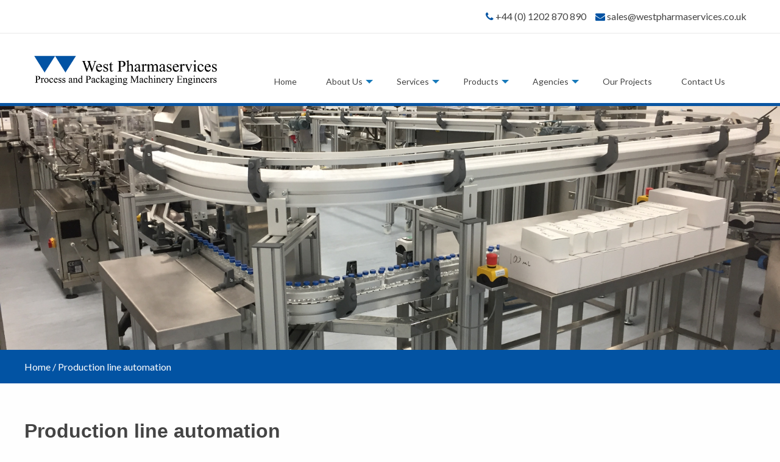

--- FILE ---
content_type: text/html; charset=UTF-8
request_url: https://www.westpharmaservices.co.uk/projects/production-line-automation/
body_size: 15272
content:
<!doctype html><html class="no-js"  lang="en-US"><head><meta charset="utf-8"><meta http-equiv="X-UA-Compatible" content="IE=edge"><meta name="viewport" content="width=device-width, initial-scale=1.0"><meta class="foundation-mq"><link rel="pingback" href="https://www.westpharmaservices.co.uk/xmlrpc.php"> <script defer src="[data-uri]"></script> <script defer type="text/javascript"
		id="Cookiebot"
		src="https://consent.cookiebot.com/uc.js"
		data-implementation="wp"
		data-cbid="4393c182-370f-43a3-94bb-5c3092dedf82"
							data-blockingmode="auto"
	></script> <meta name='robots' content='index, follow, max-image-preview:large, max-snippet:-1, max-video-preview:-1' /><title>Production line automation - West Pharma Services</title><link rel="canonical" href="https://www.westpharmaservices.co.uk/projects/production-line-automation/" /><meta property="og:locale" content="en_US" /><meta property="og:type" content="article" /><meta property="og:title" content="Production line automation - West Pharma Services" /><meta property="og:description" content="Production line automation:  Project Scope: Design new layout of packaging line Manufacture change parts to suit a range of product sizes Manufacture of bespoke feeding systems to control flow of products on line Manufacture rotary tables with feeding systems to allow for continuous flow of production Install new conveyors with new control systems Install central... Read more &raquo;" /><meta property="og:url" content="https://www.westpharmaservices.co.uk/projects/production-line-automation/" /><meta property="og:site_name" content="West Pharma Services" /><meta property="og:image" content="https://www.westpharmaservices.co.uk/wp-content/uploads/2019/05/IMG_8669-Copy.jpg" /><meta property="og:image:width" content="3264" /><meta property="og:image:height" content="2448" /><meta property="og:image:type" content="image/jpeg" /><meta name="twitter:card" content="summary_large_image" /><meta name="twitter:label1" content="Est. reading time" /><meta name="twitter:data1" content="1 minute" /> <script type="application/ld+json" class="yoast-schema-graph">{"@context":"https://schema.org","@graph":[{"@type":"WebPage","@id":"https://www.westpharmaservices.co.uk/projects/production-line-automation/","url":"https://www.westpharmaservices.co.uk/projects/production-line-automation/","name":"Production line automation - West Pharma Services","isPartOf":{"@id":"https://www.westpharmaservices.co.uk/#website"},"primaryImageOfPage":{"@id":"https://www.westpharmaservices.co.uk/projects/production-line-automation/#primaryimage"},"image":{"@id":"https://www.westpharmaservices.co.uk/projects/production-line-automation/#primaryimage"},"thumbnailUrl":"https://www.westpharmaservices.co.uk/wp-content/uploads/2019/05/IMG_8669-Copy.jpg","datePublished":"2019-05-13T14:40:33+00:00","breadcrumb":{"@id":"https://www.westpharmaservices.co.uk/projects/production-line-automation/#breadcrumb"},"inLanguage":"en-US","potentialAction":[{"@type":"ReadAction","target":["https://www.westpharmaservices.co.uk/projects/production-line-automation/"]}]},{"@type":"ImageObject","inLanguage":"en-US","@id":"https://www.westpharmaservices.co.uk/projects/production-line-automation/#primaryimage","url":"https://www.westpharmaservices.co.uk/wp-content/uploads/2019/05/IMG_8669-Copy.jpg","contentUrl":"https://www.westpharmaservices.co.uk/wp-content/uploads/2019/05/IMG_8669-Copy.jpg","width":3264,"height":2448},{"@type":"BreadcrumbList","@id":"https://www.westpharmaservices.co.uk/projects/production-line-automation/#breadcrumb","itemListElement":[{"@type":"ListItem","position":1,"name":"Home","item":"https://www.westpharmaservices.co.uk/"},{"@type":"ListItem","position":2,"name":"Production line automation"}]},{"@type":"WebSite","@id":"https://www.westpharmaservices.co.uk/#website","url":"https://www.westpharmaservices.co.uk/","name":"West Pharma Services","description":"","potentialAction":[{"@type":"SearchAction","target":{"@type":"EntryPoint","urlTemplate":"https://www.westpharmaservices.co.uk/?s={search_term_string}"},"query-input":{"@type":"PropertyValueSpecification","valueRequired":true,"valueName":"search_term_string"}}],"inLanguage":"en-US"}]}</script> <link rel="alternate" type="application/rss+xml" title="West Pharma Services &raquo; Feed" href="https://www.westpharmaservices.co.uk/feed/" /><link rel="alternate" type="application/rss+xml" title="West Pharma Services &raquo; Comments Feed" href="https://www.westpharmaservices.co.uk/comments/feed/" /><link rel="alternate" type="application/rss+xml" title="West Pharma Services &raquo; Production line automation Comments Feed" href="https://www.westpharmaservices.co.uk/projects/production-line-automation/feed/" /><link rel="alternate" title="oEmbed (JSON)" type="application/json+oembed" href="https://www.westpharmaservices.co.uk/wp-json/oembed/1.0/embed?url=https%3A%2F%2Fwww.westpharmaservices.co.uk%2Fprojects%2Fproduction-line-automation%2F" /><link rel="alternate" title="oEmbed (XML)" type="text/xml+oembed" href="https://www.westpharmaservices.co.uk/wp-json/oembed/1.0/embed?url=https%3A%2F%2Fwww.westpharmaservices.co.uk%2Fprojects%2Fproduction-line-automation%2F&#038;format=xml" /><style id='wp-img-auto-sizes-contain-inline-css' type='text/css'>img:is([sizes=auto i],[sizes^="auto," i]){contain-intrinsic-size:3000px 1500px}
/*# sourceURL=wp-img-auto-sizes-contain-inline-css */</style><style id='wp-emoji-styles-inline-css' type='text/css'>img.wp-smiley, img.emoji {
		display: inline !important;
		border: none !important;
		box-shadow: none !important;
		height: 1em !important;
		width: 1em !important;
		margin: 0 0.07em !important;
		vertical-align: -0.1em !important;
		background: none !important;
		padding: 0 !important;
	}
/*# sourceURL=wp-emoji-styles-inline-css */</style><style id='wp-block-library-inline-css' type='text/css'>:root{--wp-block-synced-color:#7a00df;--wp-block-synced-color--rgb:122,0,223;--wp-bound-block-color:var(--wp-block-synced-color);--wp-editor-canvas-background:#ddd;--wp-admin-theme-color:#007cba;--wp-admin-theme-color--rgb:0,124,186;--wp-admin-theme-color-darker-10:#006ba1;--wp-admin-theme-color-darker-10--rgb:0,107,160.5;--wp-admin-theme-color-darker-20:#005a87;--wp-admin-theme-color-darker-20--rgb:0,90,135;--wp-admin-border-width-focus:2px}@media (min-resolution:192dpi){:root{--wp-admin-border-width-focus:1.5px}}.wp-element-button{cursor:pointer}:root .has-very-light-gray-background-color{background-color:#eee}:root .has-very-dark-gray-background-color{background-color:#313131}:root .has-very-light-gray-color{color:#eee}:root .has-very-dark-gray-color{color:#313131}:root .has-vivid-green-cyan-to-vivid-cyan-blue-gradient-background{background:linear-gradient(135deg,#00d084,#0693e3)}:root .has-purple-crush-gradient-background{background:linear-gradient(135deg,#34e2e4,#4721fb 50%,#ab1dfe)}:root .has-hazy-dawn-gradient-background{background:linear-gradient(135deg,#faaca8,#dad0ec)}:root .has-subdued-olive-gradient-background{background:linear-gradient(135deg,#fafae1,#67a671)}:root .has-atomic-cream-gradient-background{background:linear-gradient(135deg,#fdd79a,#004a59)}:root .has-nightshade-gradient-background{background:linear-gradient(135deg,#330968,#31cdcf)}:root .has-midnight-gradient-background{background:linear-gradient(135deg,#020381,#2874fc)}:root{--wp--preset--font-size--normal:16px;--wp--preset--font-size--huge:42px}.has-regular-font-size{font-size:1em}.has-larger-font-size{font-size:2.625em}.has-normal-font-size{font-size:var(--wp--preset--font-size--normal)}.has-huge-font-size{font-size:var(--wp--preset--font-size--huge)}.has-text-align-center{text-align:center}.has-text-align-left{text-align:left}.has-text-align-right{text-align:right}.has-fit-text{white-space:nowrap!important}#end-resizable-editor-section{display:none}.aligncenter{clear:both}.items-justified-left{justify-content:flex-start}.items-justified-center{justify-content:center}.items-justified-right{justify-content:flex-end}.items-justified-space-between{justify-content:space-between}.screen-reader-text{border:0;clip-path:inset(50%);height:1px;margin:-1px;overflow:hidden;padding:0;position:absolute;width:1px;word-wrap:normal!important}.screen-reader-text:focus{background-color:#ddd;clip-path:none;color:#444;display:block;font-size:1em;height:auto;left:5px;line-height:normal;padding:15px 23px 14px;text-decoration:none;top:5px;width:auto;z-index:100000}html :where(.has-border-color){border-style:solid}html :where([style*=border-top-color]){border-top-style:solid}html :where([style*=border-right-color]){border-right-style:solid}html :where([style*=border-bottom-color]){border-bottom-style:solid}html :where([style*=border-left-color]){border-left-style:solid}html :where([style*=border-width]){border-style:solid}html :where([style*=border-top-width]){border-top-style:solid}html :where([style*=border-right-width]){border-right-style:solid}html :where([style*=border-bottom-width]){border-bottom-style:solid}html :where([style*=border-left-width]){border-left-style:solid}html :where(img[class*=wp-image-]){height:auto;max-width:100%}:where(figure){margin:0 0 1em}html :where(.is-position-sticky){--wp-admin--admin-bar--position-offset:var(--wp-admin--admin-bar--height,0px)}@media screen and (max-width:600px){html :where(.is-position-sticky){--wp-admin--admin-bar--position-offset:0px}}

/*# sourceURL=wp-block-library-inline-css */</style><link rel='stylesheet' id='wc-blocks-style-css' href='https://www.westpharmaservices.co.uk/wp-content/cache/autoptimize/autoptimize_single_e2d671c403c7e2bd09b3b298c748d0db.php?ver=wc-10.4.3' type='text/css' media='all' /><style id='global-styles-inline-css' type='text/css'>:root{--wp--preset--aspect-ratio--square: 1;--wp--preset--aspect-ratio--4-3: 4/3;--wp--preset--aspect-ratio--3-4: 3/4;--wp--preset--aspect-ratio--3-2: 3/2;--wp--preset--aspect-ratio--2-3: 2/3;--wp--preset--aspect-ratio--16-9: 16/9;--wp--preset--aspect-ratio--9-16: 9/16;--wp--preset--color--black: #000000;--wp--preset--color--cyan-bluish-gray: #abb8c3;--wp--preset--color--white: #ffffff;--wp--preset--color--pale-pink: #f78da7;--wp--preset--color--vivid-red: #cf2e2e;--wp--preset--color--luminous-vivid-orange: #ff6900;--wp--preset--color--luminous-vivid-amber: #fcb900;--wp--preset--color--light-green-cyan: #7bdcb5;--wp--preset--color--vivid-green-cyan: #00d084;--wp--preset--color--pale-cyan-blue: #8ed1fc;--wp--preset--color--vivid-cyan-blue: #0693e3;--wp--preset--color--vivid-purple: #9b51e0;--wp--preset--gradient--vivid-cyan-blue-to-vivid-purple: linear-gradient(135deg,rgb(6,147,227) 0%,rgb(155,81,224) 100%);--wp--preset--gradient--light-green-cyan-to-vivid-green-cyan: linear-gradient(135deg,rgb(122,220,180) 0%,rgb(0,208,130) 100%);--wp--preset--gradient--luminous-vivid-amber-to-luminous-vivid-orange: linear-gradient(135deg,rgb(252,185,0) 0%,rgb(255,105,0) 100%);--wp--preset--gradient--luminous-vivid-orange-to-vivid-red: linear-gradient(135deg,rgb(255,105,0) 0%,rgb(207,46,46) 100%);--wp--preset--gradient--very-light-gray-to-cyan-bluish-gray: linear-gradient(135deg,rgb(238,238,238) 0%,rgb(169,184,195) 100%);--wp--preset--gradient--cool-to-warm-spectrum: linear-gradient(135deg,rgb(74,234,220) 0%,rgb(151,120,209) 20%,rgb(207,42,186) 40%,rgb(238,44,130) 60%,rgb(251,105,98) 80%,rgb(254,248,76) 100%);--wp--preset--gradient--blush-light-purple: linear-gradient(135deg,rgb(255,206,236) 0%,rgb(152,150,240) 100%);--wp--preset--gradient--blush-bordeaux: linear-gradient(135deg,rgb(254,205,165) 0%,rgb(254,45,45) 50%,rgb(107,0,62) 100%);--wp--preset--gradient--luminous-dusk: linear-gradient(135deg,rgb(255,203,112) 0%,rgb(199,81,192) 50%,rgb(65,88,208) 100%);--wp--preset--gradient--pale-ocean: linear-gradient(135deg,rgb(255,245,203) 0%,rgb(182,227,212) 50%,rgb(51,167,181) 100%);--wp--preset--gradient--electric-grass: linear-gradient(135deg,rgb(202,248,128) 0%,rgb(113,206,126) 100%);--wp--preset--gradient--midnight: linear-gradient(135deg,rgb(2,3,129) 0%,rgb(40,116,252) 100%);--wp--preset--font-size--small: 13px;--wp--preset--font-size--medium: 20px;--wp--preset--font-size--large: 36px;--wp--preset--font-size--x-large: 42px;--wp--preset--spacing--20: 0.44rem;--wp--preset--spacing--30: 0.67rem;--wp--preset--spacing--40: 1rem;--wp--preset--spacing--50: 1.5rem;--wp--preset--spacing--60: 2.25rem;--wp--preset--spacing--70: 3.38rem;--wp--preset--spacing--80: 5.06rem;--wp--preset--shadow--natural: 6px 6px 9px rgba(0, 0, 0, 0.2);--wp--preset--shadow--deep: 12px 12px 50px rgba(0, 0, 0, 0.4);--wp--preset--shadow--sharp: 6px 6px 0px rgba(0, 0, 0, 0.2);--wp--preset--shadow--outlined: 6px 6px 0px -3px rgb(255, 255, 255), 6px 6px rgb(0, 0, 0);--wp--preset--shadow--crisp: 6px 6px 0px rgb(0, 0, 0);}:where(.is-layout-flex){gap: 0.5em;}:where(.is-layout-grid){gap: 0.5em;}body .is-layout-flex{display: flex;}.is-layout-flex{flex-wrap: wrap;align-items: center;}.is-layout-flex > :is(*, div){margin: 0;}body .is-layout-grid{display: grid;}.is-layout-grid > :is(*, div){margin: 0;}:where(.wp-block-columns.is-layout-flex){gap: 2em;}:where(.wp-block-columns.is-layout-grid){gap: 2em;}:where(.wp-block-post-template.is-layout-flex){gap: 1.25em;}:where(.wp-block-post-template.is-layout-grid){gap: 1.25em;}.has-black-color{color: var(--wp--preset--color--black) !important;}.has-cyan-bluish-gray-color{color: var(--wp--preset--color--cyan-bluish-gray) !important;}.has-white-color{color: var(--wp--preset--color--white) !important;}.has-pale-pink-color{color: var(--wp--preset--color--pale-pink) !important;}.has-vivid-red-color{color: var(--wp--preset--color--vivid-red) !important;}.has-luminous-vivid-orange-color{color: var(--wp--preset--color--luminous-vivid-orange) !important;}.has-luminous-vivid-amber-color{color: var(--wp--preset--color--luminous-vivid-amber) !important;}.has-light-green-cyan-color{color: var(--wp--preset--color--light-green-cyan) !important;}.has-vivid-green-cyan-color{color: var(--wp--preset--color--vivid-green-cyan) !important;}.has-pale-cyan-blue-color{color: var(--wp--preset--color--pale-cyan-blue) !important;}.has-vivid-cyan-blue-color{color: var(--wp--preset--color--vivid-cyan-blue) !important;}.has-vivid-purple-color{color: var(--wp--preset--color--vivid-purple) !important;}.has-black-background-color{background-color: var(--wp--preset--color--black) !important;}.has-cyan-bluish-gray-background-color{background-color: var(--wp--preset--color--cyan-bluish-gray) !important;}.has-white-background-color{background-color: var(--wp--preset--color--white) !important;}.has-pale-pink-background-color{background-color: var(--wp--preset--color--pale-pink) !important;}.has-vivid-red-background-color{background-color: var(--wp--preset--color--vivid-red) !important;}.has-luminous-vivid-orange-background-color{background-color: var(--wp--preset--color--luminous-vivid-orange) !important;}.has-luminous-vivid-amber-background-color{background-color: var(--wp--preset--color--luminous-vivid-amber) !important;}.has-light-green-cyan-background-color{background-color: var(--wp--preset--color--light-green-cyan) !important;}.has-vivid-green-cyan-background-color{background-color: var(--wp--preset--color--vivid-green-cyan) !important;}.has-pale-cyan-blue-background-color{background-color: var(--wp--preset--color--pale-cyan-blue) !important;}.has-vivid-cyan-blue-background-color{background-color: var(--wp--preset--color--vivid-cyan-blue) !important;}.has-vivid-purple-background-color{background-color: var(--wp--preset--color--vivid-purple) !important;}.has-black-border-color{border-color: var(--wp--preset--color--black) !important;}.has-cyan-bluish-gray-border-color{border-color: var(--wp--preset--color--cyan-bluish-gray) !important;}.has-white-border-color{border-color: var(--wp--preset--color--white) !important;}.has-pale-pink-border-color{border-color: var(--wp--preset--color--pale-pink) !important;}.has-vivid-red-border-color{border-color: var(--wp--preset--color--vivid-red) !important;}.has-luminous-vivid-orange-border-color{border-color: var(--wp--preset--color--luminous-vivid-orange) !important;}.has-luminous-vivid-amber-border-color{border-color: var(--wp--preset--color--luminous-vivid-amber) !important;}.has-light-green-cyan-border-color{border-color: var(--wp--preset--color--light-green-cyan) !important;}.has-vivid-green-cyan-border-color{border-color: var(--wp--preset--color--vivid-green-cyan) !important;}.has-pale-cyan-blue-border-color{border-color: var(--wp--preset--color--pale-cyan-blue) !important;}.has-vivid-cyan-blue-border-color{border-color: var(--wp--preset--color--vivid-cyan-blue) !important;}.has-vivid-purple-border-color{border-color: var(--wp--preset--color--vivid-purple) !important;}.has-vivid-cyan-blue-to-vivid-purple-gradient-background{background: var(--wp--preset--gradient--vivid-cyan-blue-to-vivid-purple) !important;}.has-light-green-cyan-to-vivid-green-cyan-gradient-background{background: var(--wp--preset--gradient--light-green-cyan-to-vivid-green-cyan) !important;}.has-luminous-vivid-amber-to-luminous-vivid-orange-gradient-background{background: var(--wp--preset--gradient--luminous-vivid-amber-to-luminous-vivid-orange) !important;}.has-luminous-vivid-orange-to-vivid-red-gradient-background{background: var(--wp--preset--gradient--luminous-vivid-orange-to-vivid-red) !important;}.has-very-light-gray-to-cyan-bluish-gray-gradient-background{background: var(--wp--preset--gradient--very-light-gray-to-cyan-bluish-gray) !important;}.has-cool-to-warm-spectrum-gradient-background{background: var(--wp--preset--gradient--cool-to-warm-spectrum) !important;}.has-blush-light-purple-gradient-background{background: var(--wp--preset--gradient--blush-light-purple) !important;}.has-blush-bordeaux-gradient-background{background: var(--wp--preset--gradient--blush-bordeaux) !important;}.has-luminous-dusk-gradient-background{background: var(--wp--preset--gradient--luminous-dusk) !important;}.has-pale-ocean-gradient-background{background: var(--wp--preset--gradient--pale-ocean) !important;}.has-electric-grass-gradient-background{background: var(--wp--preset--gradient--electric-grass) !important;}.has-midnight-gradient-background{background: var(--wp--preset--gradient--midnight) !important;}.has-small-font-size{font-size: var(--wp--preset--font-size--small) !important;}.has-medium-font-size{font-size: var(--wp--preset--font-size--medium) !important;}.has-large-font-size{font-size: var(--wp--preset--font-size--large) !important;}.has-x-large-font-size{font-size: var(--wp--preset--font-size--x-large) !important;}
/*# sourceURL=global-styles-inline-css */</style><style id='classic-theme-styles-inline-css' type='text/css'>/*! This file is auto-generated */
.wp-block-button__link{color:#fff;background-color:#32373c;border-radius:9999px;box-shadow:none;text-decoration:none;padding:calc(.667em + 2px) calc(1.333em + 2px);font-size:1.125em}.wp-block-file__button{background:#32373c;color:#fff;text-decoration:none}
/*# sourceURL=/wp-includes/css/classic-themes.min.css */</style><link rel='stylesheet' id='contact-form-7-css' href='https://www.westpharmaservices.co.uk/wp-content/cache/autoptimize/autoptimize_single_64ac31699f5326cb3c76122498b76f66.php?ver=6.1.4' type='text/css' media='all' /><link rel='stylesheet' id='woocommerce-layout-css' href='https://www.westpharmaservices.co.uk/wp-content/cache/autoptimize/autoptimize_single_e98f5279cacaef826050eb2595082e77.php?ver=10.4.3' type='text/css' media='all' /><link rel='stylesheet' id='woocommerce-smallscreen-css' href='https://www.westpharmaservices.co.uk/wp-content/cache/autoptimize/autoptimize_single_59d266c0ea580aae1113acb3761f7ad5.php?ver=10.4.3' type='text/css' media='only screen and (max-width: 768px)' /><link rel='stylesheet' id='woocommerce-general-css' href='https://www.westpharmaservices.co.uk/wp-content/cache/autoptimize/autoptimize_single_0a5cfa15a1c3bce6319a071a84e71e83.php?ver=10.4.3' type='text/css' media='all' /><style id='woocommerce-inline-inline-css' type='text/css'>.woocommerce form .form-row .required { visibility: visible; }
/*# sourceURL=woocommerce-inline-inline-css */</style><link rel='stylesheet' id='wc-gateway-ppec-frontend-css' href='https://www.westpharmaservices.co.uk/wp-content/cache/autoptimize/autoptimize_single_8e2f6ed38d662dc1a91f4277877ae39c.php?ver=2.1.3' type='text/css' media='all' /><link rel='stylesheet' id='bsf-Defaults-css' href='https://www.westpharmaservices.co.uk/wp-content/cache/autoptimize/autoptimize_single_36ea4805809e6b690c2f5126a0808297.php?ver=6.9' type='text/css' media='all' /><link rel='stylesheet' id='__EPYT__style-css' href='https://www.westpharmaservices.co.uk/wp-content/plugins/youtube-embed-plus/styles/ytprefs.min.css?ver=14.2.3.2' type='text/css' media='all' /><style id='__EPYT__style-inline-css' type='text/css'>.epyt-gallery-thumb {
                        width: 33.333%;
                }
                
/*# sourceURL=__EPYT__style-inline-css */</style><link rel='stylesheet' id='motion-ui-css-css' href='https://www.westpharmaservices.co.uk/wp-content/themes/master/vendor/motion-ui/dist/motion-ui.min.css?ver=6.9' type='text/css' media='all' /><link rel='stylesheet' id='foundation-css-css' href='https://www.westpharmaservices.co.uk/wp-content/themes/master/vendor/foundation-sites/dist/css/foundation-flex.min.css?ver=6.9' type='text/css' media='all' /><link rel='stylesheet' id='site-css-css' href='https://www.westpharmaservices.co.uk/wp-content/cache/autoptimize/autoptimize_single_06885f1976cad1cd960481f6665acd4c.php' type='text/css' media='all' /><link rel='stylesheet' id='custom-css-css' href='https://www.westpharmaservices.co.uk/wp-content/cache/autoptimize/autoptimize_single_3a355aed426856f22d33df2bf451ca8f.php' type='text/css' media='all' /><link rel='stylesheet' id='responsive-css-css' href='https://www.westpharmaservices.co.uk/wp-content/cache/autoptimize/autoptimize_single_fb0b20a30b512f730f44e09f9f9ee306.php' type='text/css' media='all' /><link rel='stylesheet' id='app-css-css' href='https://www.westpharmaservices.co.uk/wp-content/cache/autoptimize/autoptimize_single_4d7e54f9af4bf0d42b8d63ea1c7efc10.php' type='text/css' media='all' /> <script type="text/javascript" src="https://www.westpharmaservices.co.uk/wp-includes/js/jquery/jquery.min.js?ver=3.7.1" id="jquery-core-js"></script> <script defer type="text/javascript" src="https://www.westpharmaservices.co.uk/wp-includes/js/jquery/jquery-migrate.min.js?ver=3.4.1" id="jquery-migrate-js"></script> <script defer type="text/javascript" src="https://www.westpharmaservices.co.uk/wp-content/plugins/woocommerce/assets/js/jquery-blockui/jquery.blockUI.min.js?ver=2.7.0-wc.10.4.3" id="wc-jquery-blockui-js" data-wp-strategy="defer"></script> <script defer id="wc-add-to-cart-js-extra" src="[data-uri]"></script> <script defer type="text/javascript" src="https://www.westpharmaservices.co.uk/wp-content/plugins/woocommerce/assets/js/frontend/add-to-cart.min.js?ver=10.4.3" id="wc-add-to-cart-js" data-wp-strategy="defer"></script> <script type="text/javascript" src="https://www.westpharmaservices.co.uk/wp-content/plugins/woocommerce/assets/js/js-cookie/js.cookie.min.js?ver=2.1.4-wc.10.4.3" id="wc-js-cookie-js" defer="defer" data-wp-strategy="defer"></script> <script defer id="woocommerce-js-extra" src="[data-uri]"></script> <script type="text/javascript" src="https://www.westpharmaservices.co.uk/wp-content/plugins/woocommerce/assets/js/frontend/woocommerce.min.js?ver=10.4.3" id="woocommerce-js" defer="defer" data-wp-strategy="defer"></script> <script defer type="text/javascript" src="https://www.westpharmaservices.co.uk/wp-content/cache/autoptimize/autoptimize_single_787fe4f547a6cb7f4ce4934641085910.php?ver=6.10.0" id="vc_woocommerce-add-to-cart-js-js"></script> <script defer id="__ytprefs__-js-extra" src="[data-uri]"></script> <script defer type="text/javascript" src="https://www.westpharmaservices.co.uk/wp-content/plugins/youtube-embed-plus/scripts/ytprefs.min.js?ver=14.2.3.2" id="__ytprefs__-js"></script> <link rel="https://api.w.org/" href="https://www.westpharmaservices.co.uk/wp-json/" /><link rel='shortlink' href='https://www.westpharmaservices.co.uk/?p=2704' /> <script type="text/javascript">(function(url){
	if(/(?:Chrome\/26\.0\.1410\.63 Safari\/537\.31|WordfenceTestMonBot)/.test(navigator.userAgent)){ return; }
	var addEvent = function(evt, handler) {
		if (window.addEventListener) {
			document.addEventListener(evt, handler, false);
		} else if (window.attachEvent) {
			document.attachEvent('on' + evt, handler);
		}
	};
	var removeEvent = function(evt, handler) {
		if (window.removeEventListener) {
			document.removeEventListener(evt, handler, false);
		} else if (window.detachEvent) {
			document.detachEvent('on' + evt, handler);
		}
	};
	var evts = 'contextmenu dblclick drag dragend dragenter dragleave dragover dragstart drop keydown keypress keyup mousedown mousemove mouseout mouseover mouseup mousewheel scroll'.split(' ');
	var logHuman = function() {
		if (window.wfLogHumanRan) { return; }
		window.wfLogHumanRan = true;
		var wfscr = document.createElement('script');
		wfscr.type = 'text/javascript';
		wfscr.async = true;
		wfscr.src = url + '&r=' + Math.random();
		(document.getElementsByTagName('head')[0]||document.getElementsByTagName('body')[0]).appendChild(wfscr);
		for (var i = 0; i < evts.length; i++) {
			removeEvent(evts[i], logHuman);
		}
	};
	for (var i = 0; i < evts.length; i++) {
		addEvent(evts[i], logHuman);
	}
})('//www.westpharmaservices.co.uk/?wordfence_lh=1&hid=5B910356E4AB7F128A52739CB9DB6735');</script> <noscript><style>.woocommerce-product-gallery{ opacity: 1 !important; }</style></noscript><meta name="generator" content="Powered by WPBakery Page Builder - drag and drop page builder for WordPress."/><link rel="icon" href="https://www.westpharmaservices.co.uk/wp-content/uploads/2018/12/cropped-WestPharma-32x32.png" sizes="32x32" /><link rel="icon" href="https://www.westpharmaservices.co.uk/wp-content/uploads/2018/12/cropped-WestPharma-192x192.png" sizes="192x192" /><link rel="apple-touch-icon" href="https://www.westpharmaservices.co.uk/wp-content/uploads/2018/12/cropped-WestPharma-180x180.png" /><meta name="msapplication-TileImage" content="https://www.westpharmaservices.co.uk/wp-content/uploads/2018/12/cropped-WestPharma-270x270.png" /><style type="text/css" id="wp-custom-css">.woocommerce div.product div.images .flex-control-thumbs{
	margin-top:10px;
	margin-left:-10px;
	margin-right:-10px;
}

.woocommerce div.product div.images .flex-control-thumbs li{
	padding:10px;
}

span.wpcf7-list-item{
	margin-left:0;
}

#Gmap{
	display:block;
	position:relative;
	width:100%;
	padding-top:100%;
}

#Gmap iframe{
	position:absolute;
	top:0;
	left:0;
	width:100%;
	height:100%;
}

a.excerpt-read-more{
	display:none;
}

.flex-video.widescreen{
	margin:1.5rem 0;
}

.video-wrapper{
	position:relative;
	display:block;
	padding-top:56.25%;
	width:100%;
	margin:1.5rem 0;
}

.video-wrapper iframe{
	position:absolute;
	top:0;
	left:0;
	bottom:0;
	right:0;
	width:100%;
	height:100%;
}

.grecaptcha-badge{
	transform:translatex(-256px);
}</style><noscript><style>.wpb_animate_when_almost_visible { opacity: 1; }</style></noscript><link rel='stylesheet' id='js_composer_front-css' href='https://www.westpharmaservices.co.uk/wp-content/plugins/js_composer/assets/css/js_composer.min.css?ver=6.10.0' type='text/css' media='all' /></head><body class="wp-singular projects-template-default single single-projects postid-2704 wp-theme-master theme-master woocommerce-no-js metaslider-plugin wpb-js-composer js-comp-ver-6.10.0 vc_responsive"> <script defer type="text/javascript" src="https://secure.leadforensics.com/js/13497.js"></script> <noscript><img src="https://secure.leadforensics.com/13497.png" alt="" style="display:none;" /></noscript><div class="off-canvas-wrapper"><div class="off-canvas position-right" id="off-canvas" data-off-canvas><ul id="menu-main-menu" class="vertical menu" data-accordion-menu><li id="menu-item-26" class="menu-item menu-item-type-custom menu-item-object-custom menu-item-26"><a href="/">Home</a></li><li id="menu-item-25" class="menu-item menu-item-type-post_type menu-item-object-page menu-item-has-children menu-item-25"><a href="https://www.westpharmaservices.co.uk/about-us/">About Us</a><ul class="vertical menu"><li id="menu-item-1668" class="menu-item menu-item-type-post_type menu-item-object-page menu-item-1668"><a href="https://www.westpharmaservices.co.uk/about-us/">About Us</a></li><li id="menu-item-1172" class="menu-item menu-item-type-post_type menu-item-object-page menu-item-1172"><a href="https://www.westpharmaservices.co.uk/about-us/accreditations/">Accreditations</a></li><li id="menu-item-1173" class="menu-item menu-item-type-post_type menu-item-object-page menu-item-1173"><a href="https://www.westpharmaservices.co.uk/about-us/careers/">Careers</a></li><li id="menu-item-993" class="menu-item menu-item-type-post_type menu-item-object-page menu-item-993"><a href="https://www.westpharmaservices.co.uk/news/">News</a></li><li id="menu-item-1174" class="menu-item menu-item-type-post_type menu-item-object-page menu-item-1174"><a href="https://www.westpharmaservices.co.uk/about-us/videos/">Videos</a></li></ul></li><li id="menu-item-24" class="menu-item menu-item-type-post_type menu-item-object-page menu-item-has-children menu-item-24"><a href="https://www.westpharmaservices.co.uk/services/">Services</a><ul class="vertical menu"><li id="menu-item-1125" class="menu-item menu-item-type-post_type menu-item-object-page menu-item-1125"><a href="https://www.westpharmaservices.co.uk/services/custom-mechanical-design/">Design &#038; Build of Custom Machinery</a></li><li id="menu-item-1124" class="menu-item menu-item-type-post_type menu-item-object-page menu-item-1124"><a href="https://www.westpharmaservices.co.uk/services/production-line-automation/">Production Line Automation</a></li><li id="menu-item-1122" class="menu-item menu-item-type-post_type menu-item-object-page menu-item-1122"><a href="https://www.westpharmaservices.co.uk/services/engineering-support/">Engineering Support</a></li><li id="menu-item-977" class="menu-item menu-item-type-post_type menu-item-object-page menu-item-977"><a href="https://www.westpharmaservices.co.uk/redundant-machinery/">Redundant Machinery Purchased</a></li><li id="menu-item-969" class="menu-item menu-item-type-post_type menu-item-object-page menu-item-969"><a href="https://www.westpharmaservices.co.uk/machinery-refurbishment-upgrades-and-modifications/">Machinery Refurbishment, Upgrades &#038; Modifications</a></li><li id="menu-item-1380" class="menu-item menu-item-type-post_type menu-item-object-page menu-item-1380"><a href="https://www.westpharmaservices.co.uk/services/">View All Services</a></li></ul></li><li id="menu-item-943" class="menu-item menu-item-type-custom menu-item-object-custom menu-item-has-children menu-item-943"><a href="#">Products</a><ul class="vertical menu"><li id="menu-item-970" class="menu-item menu-item-type-post_type menu-item-object-page menu-item-970"><a href="https://www.westpharmaservices.co.uk/bespoke-machinery/">New Machinery</a></li><li id="menu-item-971" class="menu-item menu-item-type-post_type menu-item-object-page menu-item-971"><a href="https://www.westpharmaservices.co.uk/used-machinery-sales/">Used Machinery Sales</a></li><li id="menu-item-2883" class="menu-item menu-item-type-post_type menu-item-object-page menu-item-2883"><a href="https://www.westpharmaservices.co.uk/industrial-components/">Industrial Components</a></li></ul></li><li id="menu-item-1151" class="menu-item menu-item-type-custom menu-item-object-custom menu-item-has-children menu-item-1151"><a href="#">Agencies</a><ul class="vertical menu"><li id="menu-item-1270" class="menu-item menu-item-type-post_type menu-item-object-page menu-item-1270"><a href="https://www.westpharmaservices.co.uk/west-pharma-represents/">West Pharma Represents</a></li><li id="menu-item-1266" class="menu-item menu-item-type-post_type menu-item-object-page menu-item-1266"><a href="https://www.westpharmaservices.co.uk/represents-west-pharma/">Represents West Pharma</a></li></ul></li><li id="menu-item-955" class="menu-item menu-item-type-post_type menu-item-object-page menu-item-955"><a href="https://www.westpharmaservices.co.uk/our-projects/">Our Projects</a></li><li id="menu-item-21" class="menu-item menu-item-type-post_type menu-item-object-page menu-item-21"><a href="https://www.westpharmaservices.co.uk/contact-us/">Contact Us</a></li></ul></div><div class="off-canvas-content" data-off-canvas-content><header class="header" role="banner"><div class="top-bar" id="top-bar-menu"><div class="top-contact"><div class="row"><div class="columns small-12"> <i class="fa fa-phone"></i> +44 (0) 1202 870 890 &nbsp;&nbsp;&nbsp;&nbsp;<br/><i class="fa fa-envelope"></i> <a href="mailto:sales@westpharmaservices.co.uk">sales@westpharmaservices.co.uk</a></div></div></div><div class="top-menu"><div class="row"><div class="top-bar-left float-left"> <a href="/"> <img class="logo" id="wp-logo" src="https://www.westpharmaservices.co.uk/wp-content/uploads/2018/12/WestPharmaLogo.png"> </a></div><div class="top-bar-right show-for-medium"><div class="wp-main-menu-wrap"><ul id="menu-main-menu-1" class="vertical medium-horizontal menu wp-main-menu" data-responsive-menu="accordion medium-dropdown"><li class="menu-item menu-item-type-custom menu-item-object-custom menu-item-26"><a href="/">Home</a></li><li class="menu-item menu-item-type-post_type menu-item-object-page menu-item-has-children menu-item-25"><a href="https://www.westpharmaservices.co.uk/about-us/">About Us</a><ul class="menu"><li class="menu-item menu-item-type-post_type menu-item-object-page menu-item-1668"><a href="https://www.westpharmaservices.co.uk/about-us/">About Us</a></li><li class="menu-item menu-item-type-post_type menu-item-object-page menu-item-1172"><a href="https://www.westpharmaservices.co.uk/about-us/accreditations/">Accreditations</a></li><li class="menu-item menu-item-type-post_type menu-item-object-page menu-item-1173"><a href="https://www.westpharmaservices.co.uk/about-us/careers/">Careers</a></li><li class="menu-item menu-item-type-post_type menu-item-object-page menu-item-993"><a href="https://www.westpharmaservices.co.uk/news/">News</a></li><li class="menu-item menu-item-type-post_type menu-item-object-page menu-item-1174"><a href="https://www.westpharmaservices.co.uk/about-us/videos/">Videos</a></li></ul></li><li class="menu-item menu-item-type-post_type menu-item-object-page menu-item-has-children menu-item-24"><a href="https://www.westpharmaservices.co.uk/services/">Services</a><ul class="menu"><li class="menu-item menu-item-type-post_type menu-item-object-page menu-item-1125"><a href="https://www.westpharmaservices.co.uk/services/custom-mechanical-design/">Design &#038; Build of Custom Machinery</a></li><li class="menu-item menu-item-type-post_type menu-item-object-page menu-item-1124"><a href="https://www.westpharmaservices.co.uk/services/production-line-automation/">Production Line Automation</a></li><li class="menu-item menu-item-type-post_type menu-item-object-page menu-item-1122"><a href="https://www.westpharmaservices.co.uk/services/engineering-support/">Engineering Support</a></li><li class="menu-item menu-item-type-post_type menu-item-object-page menu-item-977"><a href="https://www.westpharmaservices.co.uk/redundant-machinery/">Redundant Machinery Purchased</a></li><li class="menu-item menu-item-type-post_type menu-item-object-page menu-item-969"><a href="https://www.westpharmaservices.co.uk/machinery-refurbishment-upgrades-and-modifications/">Machinery Refurbishment, Upgrades &#038; Modifications</a></li><li class="menu-item menu-item-type-post_type menu-item-object-page menu-item-1380"><a href="https://www.westpharmaservices.co.uk/services/">View All Services</a></li></ul></li><li class="menu-item menu-item-type-custom menu-item-object-custom menu-item-has-children menu-item-943"><a href="#">Products</a><ul class="menu"><li class="menu-item menu-item-type-post_type menu-item-object-page menu-item-970"><a href="https://www.westpharmaservices.co.uk/bespoke-machinery/">New Machinery</a></li><li class="menu-item menu-item-type-post_type menu-item-object-page menu-item-971"><a href="https://www.westpharmaservices.co.uk/used-machinery-sales/">Used Machinery Sales</a></li><li class="menu-item menu-item-type-post_type menu-item-object-page menu-item-2883"><a href="https://www.westpharmaservices.co.uk/industrial-components/">Industrial Components</a></li></ul></li><li class="menu-item menu-item-type-custom menu-item-object-custom menu-item-has-children menu-item-1151"><a href="#">Agencies</a><ul class="menu"><li class="menu-item menu-item-type-post_type menu-item-object-page menu-item-1270"><a href="https://www.westpharmaservices.co.uk/west-pharma-represents/">West Pharma Represents</a></li><li class="menu-item menu-item-type-post_type menu-item-object-page menu-item-1266"><a href="https://www.westpharmaservices.co.uk/represents-west-pharma/">Represents West Pharma</a></li></ul></li><li class="menu-item menu-item-type-post_type menu-item-object-page menu-item-955"><a href="https://www.westpharmaservices.co.uk/our-projects/">Our Projects</a></li><li class="menu-item menu-item-type-post_type menu-item-object-page menu-item-21"><a href="https://www.westpharmaservices.co.uk/contact-us/">Contact Us</a></li></ul></div></div><div class="top-bar-right float-right show-for-small-only"><ul class="menu"><li id="wp-menu-button"><a data-toggle="off-canvas">Menu</a></li></ul></div></div></div></div></header><div id="content"><div class="page-header" style="background-image: url('https://www.westpharmaservices.co.uk/wp-content/uploads/2019/05/IMG_8669-Copy.jpg')";></div><div class="breadcrumbs"><div class="row"><p id="breadcrumbs"><span><span><a href="https://www.westpharmaservices.co.uk/">Home</a></span> / <span class="breadcrumb_last" aria-current="page">Production line automation</span></span></p></div></div><div class="row"><main id="main" class="large-12 columns" role="main"><article id="post-2704" class="post-2704 projects type-projects status-publish has-post-thumbnail hentry" role="article" itemscope itemtype="http://schema.org/BlogPosting"><header class="article-header"><h1 class="entry-title single-title" itemprop="headline">Production line automation</h1><p class="byline"> Posted on May 13, 2019</p></header><section class="entry-content" itemprop="articleBody"><p class="subtitle"><strong>Production line automation: </strong></p><p><strong>Project Scope:</strong></p><ul><li>Design new layout of packaging line</li><li>Manufacture change parts to suit a range of product sizes</li><li>Manufacture of bespoke feeding systems to control flow of products on line</li><li>Manufacture rotary tables with feeding systems to allow for continuous flow of production</li><li>Install new conveyors with new control systems</li><li>Install central HMI and PLC to operate the line from one central location</li><li>Run test and validate the entire line to Pharmaceutical validation protocols</li></ul><p><strong>Location</strong>: South of England</p><p><strong>Customer</strong>: Pharmaceutical</p><p><strong>Outcome</strong>: After the production line was automated the customer was able to double the amount of production in one day.</p><p>&nbsp;</p><p><img fetchpriority="high" decoding="async" class="alignnone size-medium wp-image-2706" src="https://www.westpharmaservices.co.uk/wp-content/uploads/2019/05/IMG_8660-300x225.jpg" alt="" width="300" height="225" srcset="https://www.westpharmaservices.co.uk/wp-content/uploads/2019/05/IMG_8660-300x225.jpg 300w, https://www.westpharmaservices.co.uk/wp-content/uploads/2019/05/IMG_8660-768x576.jpg 768w, https://www.westpharmaservices.co.uk/wp-content/uploads/2019/05/IMG_8660-1024x768.jpg 1024w, https://www.westpharmaservices.co.uk/wp-content/uploads/2019/05/IMG_8660-400x300.jpg 400w" sizes="(max-width: 300px) 100vw, 300px" /><img decoding="async" class="alignnone size-medium wp-image-2707" src="https://www.westpharmaservices.co.uk/wp-content/uploads/2019/05/IMG_8665-300x225.jpg" alt="" width="300" height="225" srcset="https://www.westpharmaservices.co.uk/wp-content/uploads/2019/05/IMG_8665-300x225.jpg 300w, https://www.westpharmaservices.co.uk/wp-content/uploads/2019/05/IMG_8665-768x576.jpg 768w, https://www.westpharmaservices.co.uk/wp-content/uploads/2019/05/IMG_8665-1024x768.jpg 1024w, https://www.westpharmaservices.co.uk/wp-content/uploads/2019/05/IMG_8665-400x300.jpg 400w" sizes="(max-width: 300px) 100vw, 300px" /><img decoding="async" class="alignnone size-medium wp-image-2708" src="https://www.westpharmaservices.co.uk/wp-content/uploads/2019/05/IMG_9032-300x225.jpg" alt="" width="300" height="225" srcset="https://www.westpharmaservices.co.uk/wp-content/uploads/2019/05/IMG_9032-300x225.jpg 300w, https://www.westpharmaservices.co.uk/wp-content/uploads/2019/05/IMG_9032-768x576.jpg 768w, https://www.westpharmaservices.co.uk/wp-content/uploads/2019/05/IMG_9032-1024x768.jpg 1024w, https://www.westpharmaservices.co.uk/wp-content/uploads/2019/05/IMG_9032-400x300.jpg 400w" sizes="(max-width: 300px) 100vw, 300px" /></p></section><footer class="article-footer"><p class="tags"></p></footer></article></main></div></div><footer class="footer" role="contentinfo"><div id="inner-footer" class="row"><div class="columns small-12"><section class="wpb-content-wrapper"><div class="vc_row wpb_row vc_row-fluid"><div class="wpb_column vc_column_container vc_col-sm-3"><div class="vc_column-inner"><div class="wpb_wrapper"><div class="wpb_text_column wpb_content_element  footer-title" ><div class="wpb_wrapper"><h2>Quick Links</h2></div></div><div  class="vc_wp_custommenu wpb_content_element"><div class="widget widget_nav_menu"><div class="menu-quick-links-container"><ul id="menu-quick-links" class="menu"><li id="menu-item-82" class="menu-item menu-item-type-post_type menu-item-object-page menu-item-home menu-item-82"><a href="https://www.westpharmaservices.co.uk/">Home</a></li><li id="menu-item-84" class="menu-item menu-item-type-post_type menu-item-object-page menu-item-84"><a href="https://www.westpharmaservices.co.uk/about-us/">About Us</a></li><li id="menu-item-83" class="menu-item menu-item-type-post_type menu-item-object-page menu-item-83"><a href="https://www.westpharmaservices.co.uk/services/">Services</a></li><li id="menu-item-88" class="menu-item menu-item-type-custom menu-item-object-custom menu-item-88"><a href="/our-projects/">Projects</a></li><li id="menu-item-87" class="menu-item menu-item-type-post_type menu-item-object-page menu-item-87"><a href="https://www.westpharmaservices.co.uk/contact-us/">Contact Us</a></li></ul></div></div></div></div></div></div><div class="wpb_column vc_column_container vc_col-sm-3"><div class="vc_column-inner"><div class="wpb_wrapper"><div class="wpb_text_column wpb_content_element  vc_custom_1511777000953 footer-title" ><div class="wpb_wrapper"><h2>Our Services</h2></div></div><div  class="vc_wp_custommenu wpb_content_element"><div class="widget widget_nav_menu"><div class="menu-services-container"><ul id="menu-services" class="menu"><li id="menu-item-1139" class="menu-item menu-item-type-post_type menu-item-object-page menu-item-1139"><a href="https://www.westpharmaservices.co.uk/services/custom-mechanical-design/">Custom Machinery Design</a></li><li id="menu-item-1140" class="menu-item menu-item-type-post_type menu-item-object-page menu-item-1140"><a href="https://www.westpharmaservices.co.uk/services/engineering-support/">Engineering Support</a></li><li id="menu-item-1141" class="menu-item menu-item-type-post_type menu-item-object-page menu-item-1141"><a href="https://www.westpharmaservices.co.uk/services/machine-overhaul-and-modification/">Machine Overhaul &#038; Modification</a></li><li id="menu-item-1142" class="menu-item menu-item-type-post_type menu-item-object-page menu-item-1142"><a href="https://www.westpharmaservices.co.uk/services/production-line-automation/">Production Line Automation</a></li></ul></div></div></div></div></div></div><div class="wpb_column vc_column_container vc_col-sm-3"><div class="vc_column-inner"><div class="wpb_wrapper"><div class="wpb_text_column wpb_content_element  vc_custom_1510223694056 footer-title" ><div class="wpb_wrapper"><h2>Our Products</h2></div></div><div  class="vc_wp_custommenu wpb_content_element"><div class="widget widget_nav_menu"><div class="menu-products-container"><ul id="menu-products" class="menu"><li id="menu-item-74" class="menu-item menu-item-type-custom menu-item-object-custom menu-item-74"><a href="/bespoke-machinery/">New Machinery</a></li><li id="menu-item-75" class="menu-item menu-item-type-custom menu-item-object-custom menu-item-75"><a href="/used-machinery-sales/">Used Machinery</a></li><li id="menu-item-76" class="menu-item menu-item-type-custom menu-item-object-custom menu-item-76"><a href="/refurbished-machinery/">Refurbished Machinery</a></li><li id="menu-item-77" class="menu-item menu-item-type-custom menu-item-object-custom menu-item-77"><a href="/redundant-machinery/">Redundant Machinery</a></li></ul></div></div></div></div></div></div><div class="wpb_column vc_column_container vc_col-sm-3"><div class="vc_column-inner"><div class="wpb_wrapper"><div class="wpb_text_column wpb_content_element  footer-title" ><div class="wpb_wrapper"><h2>Social Media</h2></div></div><div class="wpb_text_column wpb_content_element " ><div class="wpb_wrapper"><p>Keep up to date with all things West Pharmaservices on our social platforms</p><ul class="social"><li class="linkedin"><a href="https://www.linkedin.com/company/2540007/" target="_blank" rel="noopener"><i class="fa fa-linkedin"><span class="hide">LinkedIn</span></i></a></li><li class="youtube"><a href="https://www.youtube.com/user/WestPharmaservices" target="_blank" rel="noopener"><i class="fa fa-youtube"><span class="hide">Youtube</span></i></a></li></ul></div></div></div></div></div></div></section></div></div><div class="footer-bottom"><div class="row"><div class="columns small-12"> Phone: +44 (0) 1202 870 890  |  Fax: +44 (0) 1202 870 873  |  Email: sales@westpharmaservices.co.uk  | <a href="/privacy-policy-2">Privacy Policy</a><br/> © 2026 West Pharmaservices Ltd. Designed and created by <a href="https://www.cwmarketing.co.uk">CW Marketing</a></div></div></div></footer></div></div>  <script type="speculationrules">{"prefetch":[{"source":"document","where":{"and":[{"href_matches":"/*"},{"not":{"href_matches":["/wp-*.php","/wp-admin/*","/wp-content/uploads/*","/wp-content/*","/wp-content/plugins/*","/wp-content/themes/master/*","/*\\?(.+)"]}},{"not":{"selector_matches":"a[rel~=\"nofollow\"]"}},{"not":{"selector_matches":".no-prefetch, .no-prefetch a"}}]},"eagerness":"conservative"}]}</script> <script defer src="[data-uri]"></script> <script type="text/javascript" src="https://www.westpharmaservices.co.uk/wp-includes/js/dist/hooks.min.js?ver=dd5603f07f9220ed27f1" id="wp-hooks-js"></script> <script type="text/javascript" src="https://www.westpharmaservices.co.uk/wp-includes/js/dist/i18n.min.js?ver=c26c3dc7bed366793375" id="wp-i18n-js"></script> <script defer id="wp-i18n-js-after" src="[data-uri]"></script> <script defer type="text/javascript" src="https://www.westpharmaservices.co.uk/wp-content/cache/autoptimize/autoptimize_single_96e7dc3f0e8559e4a3f3ca40b17ab9c3.php?ver=6.1.4" id="swv-js"></script> <script defer id="contact-form-7-js-before" src="[data-uri]"></script> <script defer type="text/javascript" src="https://www.westpharmaservices.co.uk/wp-content/cache/autoptimize/autoptimize_single_2912c657d0592cc532dff73d0d2ce7bb.php?ver=6.1.4" id="contact-form-7-js"></script> <script defer type="text/javascript" src="https://www.westpharmaservices.co.uk/wp-content/plugins/woocommerce/assets/js/sourcebuster/sourcebuster.min.js?ver=10.4.3" id="sourcebuster-js-js"></script> <script defer id="wc-order-attribution-js-extra" src="[data-uri]"></script> <script defer type="text/javascript" src="https://www.westpharmaservices.co.uk/wp-content/plugins/woocommerce/assets/js/frontend/order-attribution.min.js?ver=10.4.3" id="wc-order-attribution-js"></script> <script defer type="text/javascript" src="https://www.google.com/recaptcha/api.js?render=6LewwoIUAAAAAASMPmZ5JMYkyviLG_-SlSQDooIo&amp;ver=3.0" id="google-recaptcha-js"></script> <script type="text/javascript" src="https://www.westpharmaservices.co.uk/wp-includes/js/dist/vendor/wp-polyfill.min.js?ver=3.15.0" id="wp-polyfill-js"></script> <script defer id="wpcf7-recaptcha-js-before" src="[data-uri]"></script> <script defer type="text/javascript" src="https://www.westpharmaservices.co.uk/wp-content/cache/autoptimize/autoptimize_single_ec0187677793456f98473f49d9e9b95f.php?ver=6.1.4" id="wpcf7-recaptcha-js"></script> <script defer type="text/javascript" src="https://www.westpharmaservices.co.uk/wp-content/plugins/youtube-embed-plus/scripts/fitvids.min.js?ver=14.2.3.2" id="__ytprefsfitvids__-js"></script> <script defer type="text/javascript" src="https://www.westpharmaservices.co.uk/wp-content/themes/master/vendor/what-input/dist/what-input.min.js?ver=6.9" id="what-input-js"></script> <script defer type="text/javascript" src="https://www.westpharmaservices.co.uk/wp-content/themes/master/vendor/foundation-sites/dist/js/foundation.min.js?ver=6.3.1" id="foundation-js-js"></script> <script defer type="text/javascript" src="https://www.westpharmaservices.co.uk/wp-content/cache/autoptimize/autoptimize_single_a3faae2c3f78a0881064667b781dd22b.php?ver=6.9" id="site-js-js"></script> <script defer type="text/javascript" src="https://www.westpharmaservices.co.uk/wp-includes/js/comment-reply.min.js?ver=6.9" id="comment-reply-js" data-wp-strategy="async" fetchpriority="low"></script> <script defer type="text/javascript" src="https://www.westpharmaservices.co.uk/wp-content/plugins/js_composer/assets/js/dist/js_composer_front.min.js?ver=6.10.0" id="wpb_composer_front_js-js"></script> <script id="wp-emoji-settings" type="application/json">{"baseUrl":"https://s.w.org/images/core/emoji/17.0.2/72x72/","ext":".png","svgUrl":"https://s.w.org/images/core/emoji/17.0.2/svg/","svgExt":".svg","source":{"concatemoji":"https://www.westpharmaservices.co.uk/wp-includes/js/wp-emoji-release.min.js?ver=6.9"}}</script> <script type="module">/*! This file is auto-generated */
const a=JSON.parse(document.getElementById("wp-emoji-settings").textContent),o=(window._wpemojiSettings=a,"wpEmojiSettingsSupports"),s=["flag","emoji"];function i(e){try{var t={supportTests:e,timestamp:(new Date).valueOf()};sessionStorage.setItem(o,JSON.stringify(t))}catch(e){}}function c(e,t,n){e.clearRect(0,0,e.canvas.width,e.canvas.height),e.fillText(t,0,0);t=new Uint32Array(e.getImageData(0,0,e.canvas.width,e.canvas.height).data);e.clearRect(0,0,e.canvas.width,e.canvas.height),e.fillText(n,0,0);const a=new Uint32Array(e.getImageData(0,0,e.canvas.width,e.canvas.height).data);return t.every((e,t)=>e===a[t])}function p(e,t){e.clearRect(0,0,e.canvas.width,e.canvas.height),e.fillText(t,0,0);var n=e.getImageData(16,16,1,1);for(let e=0;e<n.data.length;e++)if(0!==n.data[e])return!1;return!0}function u(e,t,n,a){switch(t){case"flag":return n(e,"\ud83c\udff3\ufe0f\u200d\u26a7\ufe0f","\ud83c\udff3\ufe0f\u200b\u26a7\ufe0f")?!1:!n(e,"\ud83c\udde8\ud83c\uddf6","\ud83c\udde8\u200b\ud83c\uddf6")&&!n(e,"\ud83c\udff4\udb40\udc67\udb40\udc62\udb40\udc65\udb40\udc6e\udb40\udc67\udb40\udc7f","\ud83c\udff4\u200b\udb40\udc67\u200b\udb40\udc62\u200b\udb40\udc65\u200b\udb40\udc6e\u200b\udb40\udc67\u200b\udb40\udc7f");case"emoji":return!a(e,"\ud83e\u1fac8")}return!1}function f(e,t,n,a){let r;const o=(r="undefined"!=typeof WorkerGlobalScope&&self instanceof WorkerGlobalScope?new OffscreenCanvas(300,150):document.createElement("canvas")).getContext("2d",{willReadFrequently:!0}),s=(o.textBaseline="top",o.font="600 32px Arial",{});return e.forEach(e=>{s[e]=t(o,e,n,a)}),s}function r(e){var t=document.createElement("script");t.src=e,t.defer=!0,document.head.appendChild(t)}a.supports={everything:!0,everythingExceptFlag:!0},new Promise(t=>{let n=function(){try{var e=JSON.parse(sessionStorage.getItem(o));if("object"==typeof e&&"number"==typeof e.timestamp&&(new Date).valueOf()<e.timestamp+604800&&"object"==typeof e.supportTests)return e.supportTests}catch(e){}return null}();if(!n){if("undefined"!=typeof Worker&&"undefined"!=typeof OffscreenCanvas&&"undefined"!=typeof URL&&URL.createObjectURL&&"undefined"!=typeof Blob)try{var e="postMessage("+f.toString()+"("+[JSON.stringify(s),u.toString(),c.toString(),p.toString()].join(",")+"));",a=new Blob([e],{type:"text/javascript"});const r=new Worker(URL.createObjectURL(a),{name:"wpTestEmojiSupports"});return void(r.onmessage=e=>{i(n=e.data),r.terminate(),t(n)})}catch(e){}i(n=f(s,u,c,p))}t(n)}).then(e=>{for(const n in e)a.supports[n]=e[n],a.supports.everything=a.supports.everything&&a.supports[n],"flag"!==n&&(a.supports.everythingExceptFlag=a.supports.everythingExceptFlag&&a.supports[n]);var t;a.supports.everythingExceptFlag=a.supports.everythingExceptFlag&&!a.supports.flag,a.supports.everything||((t=a.source||{}).concatemoji?r(t.concatemoji):t.wpemoji&&t.twemoji&&(r(t.twemoji),r(t.wpemoji)))});
//# sourceURL=https://www.westpharmaservices.co.uk/wp-includes/js/wp-emoji-loader.min.js</script> <div class="enquiry-modal"><div class="modal-form"><div class="close"><i class="fa fa-close"></i></div><div class="modal-inner"><div class="wpcf7 no-js" id="wpcf7-f6-o1" lang="en-US" dir="ltr" data-wpcf7-id="6"><div class="screen-reader-response"><p role="status" aria-live="polite" aria-atomic="true"></p><ul></ul></div><form action="/projects/production-line-automation/#wpcf7-f6-o1" method="post" class="wpcf7-form init" aria-label="Contact form" novalidate="novalidate" data-status="init"><fieldset class="hidden-fields-container"><input type="hidden" name="_wpcf7" value="6" /><input type="hidden" name="_wpcf7_version" value="6.1.4" /><input type="hidden" name="_wpcf7_locale" value="en_US" /><input type="hidden" name="_wpcf7_unit_tag" value="wpcf7-f6-o1" /><input type="hidden" name="_wpcf7_container_post" value="0" /><input type="hidden" name="_wpcf7_posted_data_hash" value="" /><input type="hidden" name="_wpcf7_recaptcha_response" value="" /></fieldset><div class="large-6 columns"><p><label>Your name</label><br /> <span class="wpcf7-form-control-wrap" data-name="your-name"><input size="40" maxlength="400" class="wpcf7-form-control wpcf7-text wpcf7-validates-as-required" aria-required="true" aria-invalid="false" value="" type="text" name="your-name" /></span></p><p><label>Telephone number</label><br /> <span class="wpcf7-form-control-wrap" data-name="phone"><input size="40" maxlength="400" class="wpcf7-form-control wpcf7-text wpcf7-validates-as-required" aria-required="true" aria-invalid="false" value="" type="text" name="phone" /></span></p></div><div class="large-6 columns"><p><label>Email address</label><br /> <span class="wpcf7-form-control-wrap" data-name="email"><input size="40" maxlength="400" class="wpcf7-form-control wpcf7-email wpcf7-validates-as-required wpcf7-text wpcf7-validates-as-email" aria-required="true" aria-invalid="false" value="" type="email" name="email" /></span></p><p><label>Product you're enquiring about</label><br /> <span class="wpcf7-form-control-wrap" data-name="product"><input size="40" maxlength="400" class="wpcf7-form-control wpcf7-text wpcf7-validates-as-required product-name" aria-required="true" aria-invalid="false" value="" type="text" name="product" /></span></p></div><div class="large-12 columns"><p><span class="wpcf7-form-control-wrap" data-name="message"><textarea cols="40" rows="10" maxlength="2000" class="wpcf7-form-control wpcf7-textarea form-control" aria-invalid="false" placeholder="Message" name="message"></textarea></span><br /> <span class="wpcf7-form-control-wrap" data-name="acceptance-428"><span class="wpcf7-form-control wpcf7-acceptance"><span class="wpcf7-list-item"><label><input type="checkbox" name="acceptance-428" value="1" aria-invalid="false" /><span class="wpcf7-list-item-label">I have read and agree to the terms of the <a href="/privacy-policy" target="_blank">Privacy Policy</a></span></label></span></span></span><br /> <input class="wpcf7-form-control wpcf7-submit has-spinner btn btn-blue" type="submit" value="Send Enquiry" /></p></div><p style="display: none !important;" class="akismet-fields-container" data-prefix="_wpcf7_ak_"><label>&#916;<textarea name="_wpcf7_ak_hp_textarea" cols="45" rows="8" maxlength="100"></textarea></label><input type="hidden" id="ak_js_1" name="_wpcf7_ak_js" value="2"/><script defer src="[data-uri]"></script></p><div class="wpcf7-response-output" aria-hidden="true"></div></form></div></div></div></div> <script defer src="[data-uri]"></script> <link href="https://fonts.googleapis.com/css?family=Lato:100,300,400,700" rel="stylesheet"> <script defer src="https://use.fontawesome.com/51731953f1.js"></script> </body></html> 

--- FILE ---
content_type: text/css; charset=utf-8
request_url: https://www.westpharmaservices.co.uk/wp-content/cache/autoptimize/autoptimize_single_4d7e54f9af4bf0d42b8d63ea1c7efc10.php
body_size: 2385
content:
.top-bar{-webkit-box-orient:vertical;-webkit-box-direction:normal;-webkit-flex-direction:column;flex-direction:column;-webkit-box-align:start;-webkit-align-items:flex-start;align-items:flex-start}.top-contact{width:100%}.top-contact i{color:#0253a3}.top-menu{display:block;width:100%}.top-menu .top-bar-left{text-align:center}@media only screen and (min-width:1024px){.top-menu .top-bar-left{text-align:left}}.top-menu .top-bar-left a{display:block}@media only screen and (min-width:640px){.top-bar-left{float:none !important;text-align:center;width:100% !important}.top-bar-left img{padding:1rem;box-sizing:content-box}.top-bar-right{float:none;width:100%}}@media only screen and (min-width:1024px){.top-bar-left{float:left !important;width:30% !important}.top-bar-right{float:right;width:70%}}.wp-main-menu-wrap{width:100%;position:relative}.wp-main-menu-wrap>ul{display:-webkit-box;display:-webkit-flex;display:flex;-webkit-box-align:center;-webkit-align-items:center;align-items:center;-webkit-box-pack:center;-webkit-justify-content:center;justify-content:center;-webkit-box-align:stretch;-webkit-align-items:stretch;align-items:stretch}@media only screen and (min-width:1024px){.wp-main-menu-wrap>ul{height:100%;margin-top:2.75rem}}.wp-main-menu-wrap>ul>li{border:none;background:0 0}.wp-main-menu-wrap>ul>li:first-of-type{border-left:none !important}.wp-main-menu-wrap>ul>li a{font-size:14px;background:0 0;padding:1.25rem .75rem;display:block;width:100%;height:100%}@media only screen and (min-width:1024px){.wp-main-menu-wrap>ul>li a{padding:1.75rem 1rem}}@media only screen and (min-width:1200px){.wp-main-menu-wrap>ul>li a{padding:1.75rem 1.5rem}}.wp-main-menu-wrap>ul>li.menu-item-has-children{position:static}.wp-main-menu-wrap>ul>li.menu-item-has-children .submenu{top:0;left:0;right:auto;width:100%;display:-webkit-box;display:-webkit-flex;display:flex;-webkit-box-orient:horizontal;-webkit-box-direction:normal;-webkit-flex-direction:row;flex-direction:row;visibility:hidden;background:#0253a3;border:none;-webkit-flex-wrap:wrap;flex-wrap:wrap;padding:1rem}.wp-main-menu-wrap>ul>li.menu-item-has-children .submenu li{display:inline-block;border:none;width:100%;-webkit-box-flex:0;-webkit-flex:none;flex:none}.wp-main-menu-wrap>ul>li.menu-item-has-children .submenu li a{background:0 0;color:#fff;display:block;padding:1rem;width:100%;height:100%;font-size:14px;line-height:1.25;opacity:.5}.wp-main-menu-wrap>ul>li.menu-item-has-children .submenu li a:hover{opacity:1}@media only screen and (min-width:640px){.wp-main-menu-wrap>ul>li.menu-item-has-children .submenu li{width:33.33%}}@media only screen and (min-width:640px){.wp-main-menu-wrap>ul>li.menu-item-has-children .submenu li{width:25%}}.wp-main-menu-wrap>ul>li.menu-item-has-children:hover .submenu{display:-webkit-box;display:-webkit-flex;display:flex;visibility:visible}.off-canvas{background:#0253a3}.off-canvas li{border-bottom:solid 1px #02468a}.off-canvas li a{display:block;width:100%;height:100%;padding:1rem;color:rgba(255,255,255,.5)}.off-canvas li a:after{border-color:rgba(255,255,255,.5) transparent transparent !important}.off-canvas li a:hover{color:#fff}.off-canvas li a:hover:after{border-color:#fff transparent transparent !important}.off-canvas li .submenu{background:#02468a}.off-canvas li .submenu li{border-color:#0253a3}.off-canvas li .submenu li:last-of-type{border-bottom:none}.off-canvas li.active{border-bottom:#0253a3}.off-canvas li.active>a{background:#fff;color:#0253a3}.off-canvas li.active>a:after{border-color:#0253a3 transparent transparent !important}.off-canvas li.active .submenu{border-top:solid 1px #0253a3}#wp-menu-button{width:100%;background:red;margin:1rem 0}#wp-menu-button a{padding:1rem;text-align:center;display:block;-webkit-transition:background .2s;transition:background .2s}#wp-menu-button a:hover{background:#02468a;-webkit-transition:background .2s;transition:background .2s}#wp-logo{max-width:280px;margin-top:20px}@media only screen and (min-width:1200px){#wp-logo{max-width:300px}}#content .breadcrumbs,#reset button{background:#0253a3;-webkit-transition:background .2s;transition:background .2s}#reset button:hover{background:#02468a;-webkit-transition:background .2s;transition:background .2s;cursor:pointer}#main{padding-bottom:0}#products-grid{background:#f5f5f5;padding:60px 0}.wp-grid-item{margin-bottom:1rem}.wp-grid-item .grid_info h2{font-size:.75rem}@media only screen and (min-width:640px){.wp-grid-item .grid_info h2{font-size:.9rem;line-height:1.5}}#Filters{margin-bottom:2rem}#Filters select{height:42px;display:block;width:100%}@media only screen and (min-width:640px){#Filters select{max-width:360px;display:inline-block}}#Filters #reset{display:block;float:none}#Filters #reset button{margin-top:0}@media only screen and (min-width:640px){#Filters #reset{display:inline-block}#Filters #reset button{display:inline-block;margin-left:1rem}}.footer #inner-footer{padding:50px 0}.footer .menu{-webkit-box-orient:vertical;-webkit-box-direction:normal;-webkit-flex-direction:column;flex-direction:column;-webkit-box-align:start;-webkit-align-items:flex-start;align-items:flex-start}.footer-bottom{padding:2rem 0}.wp-testimonials{display:block;width:100%;padding:100px 0;background:#f5f5f5}.wp-testimonials h2{text-align:center}.wp-testimonials h2:after{content:'\f10d';display:block;font-family:"FontAwesome";padding:2rem 0 1rem;font-size:5rem;color:#0253a3;opacity:.25}.wp-testimonials .wp-testimonial{text-align:center;font-size:1.2rem}.wp-testimonials .wp-testimonial p{margin:1rem 0}.wp-testimonials .wp-testimonial h3{font-size:1rem;color:#0253a3}.wp-testimonials .wp-testimonial:focus{outline:none}.wp-testimonials #testimonial-carousel{margin-left:0}.wp-testimonials .slick-list{padding-top:0;margin-top:0}.wp-testimonials .slick-dots{position:absolute;bottom:auto;left:auto;margin-left:0;padding-left:0;padding-top:1rem}.wp-testimonials .slick-dots li{text-align:center}.wp-testimonials .slick-dots li:before{display:none}.wp-testimonials .slick-dots li button{margin-right:0;background:#000;border-radius:12px;width:12px;height:12px;text-indent:-9999px;opacity:.25}.wp-testimonials .slick-dots li.slick-active button{background:#0253a3;border-radius:12px;width:12px;height:12px;text-indent:-9999px;opacity:1}#projects-list{padding-bottom:calc(100px - 4rem)}.wp-project{background:#f5f5f5;margin-bottom:2rem;display:-webkit-box;display:-webkit-flex;display:flex;-webkit-box-orient:vertical;-webkit-box-direction:normal;-webkit-flex-direction:column;flex-direction:column}@media only screen and (min-width:767px){.wp-project{-webkit-box-orient:horizontal;-webkit-box-direction:reverse;-webkit-flex-direction:row-reverse;flex-direction:row-reverse;min-height:400px;-webkit-box-pack:center;-webkit-justify-content:center;justify-content:center;-webkit-align-content:center;align-content:center;-webkit-box-align:center;-webkit-align-items:center;align-items:center}}.wp-project .wp-project-img{background:#0253a3;width:100%;padding-top:100%;display:block;position:relative}.wp-project .wp-project-img>div{position:absolute;top:0;left:0;width:100%;height:100%;background:no-repeat center center;background-size:cover}@media only screen and (min-width:767px){.wp-project .wp-project-img{width:40%;padding-top:50%}}@media only screen and (min-width:1024px){.wp-project .wp-project-img{width:50%;padding-top:50%}}.wp-project .wp-project-content{width:100%;padding:1.5rem;display:block;position:relative}.wp-project .wp-project-content span{display:block;font-weight:700;color:#0253a3;font-size:1.2rem;margin-bottom:1rem}.wp-project .wp-project-content a:hover{background:#02468a;color:#fff}@media only screen and (min-width:767px){.wp-project .wp-project-content{width:60%;padding:2.5rem}}@media only screen and (min-width:1024px){.wp-project .wp-project-content{width:50%}}.services .service{margin-top:0;margin-bottom:2rem;position:relative}.services .service:after{display:block;content:'';width:100%;height:100%;position:absolute;top:0;left:0;z-index:1;background:-webkit-linear-gradient(top,rgba(0,0,0,0) 0%,rgba(0,0,0,.65) 100%);background:linear-gradient(to bottom,rgba(0,0,0,0) 0%,rgba(0,0,0,.65) 100%);filter:progid:DXImageTransform.Microsoft.gradient(startColorstr='#00000000',endColorstr='#a6000000',GradientType=0)}.services .service h2,.services .service a{z-index:2}.services .large-6+.large-6{margin-top:0}.about span{font-weight:700;text-transform:uppercase;color:#0253a3}.about img{display:block;margin:0 auto}.recent-projects{padding:75px 0}.wp-recent-projects{padding:2rem 0;margin-left:0}.wp-recent-projects .slick-arrow{font-size:1rem;line-height:1;display:block;width:60px;height:60px;background:#0253a3;color:#fff;position:absolute;top:50%;-webkit-transform:translateY(-50%);transform:translateY(-50%);z-index:10;padding:0;margin:0;opacity:1}.wp-recent-projects .slick-arrow:before{display:none}.wp-recent-projects .slick-arrow:hover{opacity:1;background:#02468a;color:#fff}.wp-recent-projects .slick-arrow.slick-prev{left:-60px}.wp-recent-projects .slick-arrow.slick-next{right:-60px}.wp-recent-projects .slick-dots{position:absolute;bottom:auto;left:auto;margin-left:0;padding-left:0;padding-top:1rem}.wp-recent-projects .slick-dots li{text-align:center}.wp-recent-projects .slick-dots li:before{display:none}.wp-recent-projects .slick-dots li button{margin-right:0;background:#000;border-radius:12px;width:12px;height:12px;text-indent:-9999px;opacity:.25}.wp-recent-projects .slick-dots li.slick-active button{background:#0253a3;border-radius:12px;width:12px;height:12px;text-indent:-9999px;opacity:1}.home-slider-wrap{min-height:480px;width:100%;background:#02468a}.home-slider-wrap .home-slider{display:block;width:100%;height:480px;background:#0253a3}.home-slider-wrap .home-slider .slick-list{padding-top:0;margin-top:0}.home-slider-wrap .home-slider .slide-inner{display:block;position:relative;width:100%;height:480px}.home-slider-wrap .home-slider .slide-inner .slide-img{display:block;width:100%;height:100%;position:absolute;top:0;left:0;background:no-repeat center center;background-image:cover;z-index:1}.home-slider-wrap .home-slider .slide-inner .slide-content-wrap{display:block;width:100%;height:100%;top:0;left:0;position:absolute;z-index:2;overflow:hidden}.home-slider-wrap .home-slider .slide-inner .slide-content-wrap .slide-content{background:rgba(2,83,163,.75);position:relative;width:100%;height:480px;display:-webkit-box;display:-webkit-flex;display:flex;-webkit-box-orient:vertical;-webkit-box-direction:normal;-webkit-flex-direction:column;flex-direction:column;-webkit-box-pack:center;-webkit-justify-content:center;justify-content:center;padding:1rem;color:#fff}@media only screen and (min-width:640px){.home-slider-wrap .home-slider .slide-inner .slide-content-wrap .slide-content{background:rgba(2,83,163,.9)}}.home-slider-wrap .home-slider .slide-inner .slide-content-wrap .slide-content:before,.home-slider-wrap .home-slider .slide-inner .slide-content-wrap .slide-content:after{content:'';position:absolute;top:0;display:block;height:100%}.home-slider-wrap .home-slider .slide-inner .slide-content-wrap .slide-content:before{right:100%;width:100vw;background:inherit}.home-slider-wrap .home-slider .slide-inner .slide-content-wrap .slide-content:after{left:100%;width:480px;border:240px solid;border-color:rgba(2,83,163,.75)}@media only screen and (min-width:640px){.home-slider-wrap .home-slider .slide-inner .slide-content-wrap .slide-content:after{border-color:transparent transparent rgba(2,83,163,.9) rgba(2,83,163,.9)}}.home-slider-wrap .home-slider .slide-inner .slide-content-wrap .slide-content h2{color:#fff}.home-slider-wrap .home-slider .slide-inner .slide-content-wrap .slide-content p{color:#fff}.home-slider-wrap .home-slider .slide-inner .slide-content-wrap .slide-content a{display:inline-block;border:solid 2px #fff;color:#fff;padding:.75rem;width:240px;text-align:center}.home-slider-wrap .home-slider .slide-inner .slide-content-wrap .slide-content a:hover{background:#fff;color:#0253a3}.home-slider-wrap .home-slider .home-slide-content{z-index:2;height:480px;background:rgba(2,83,163,.95);position:relative}.home-slider-wrap .home-slider .home-slide-content:before{content:'';display:block;width:100vw;height:100%;position:absolute;top:0;right:100%;background:inherit}.home-slider-wrap .home-slider .home-slide-content:after{content:'';display:block;position:absolute;left:100%;top:0;background:0 0;width:100%;height:100%;border:solid 240px;border-color:transparent transparent rgba(2,83,163,.95) rgba(2,83,163,.95)}.gmap{display:block;overflow:hidden;position:relative;width:100%;padding-top:100%;max-height:600px}.gmap iframe{display:block;position:absolute;top:0;left:0;right:0;bottom:0;width:100%;height:100%}.wp-blog-single{margin-top:1rem;margin-bottom:1rem}.wp-blog-single .wp-blog-single-img-inner{width:100%;padding-top:100%;position:relative;background:no-repeat center center;background-size:cover}.wp-blog-single .wp-blog-single-text{background:#f5f5f5}.wp-blog-single .wp-blog-single-text .wp-blog-single-text-inner{padding:1.5rem}.wp-blog-single .wp-blog-single-text h2 a{color:#333;font-size:1.55rem}.wp-blog-single .wp-blog-single-text .btn-excerpt{position:relative;left:0;bottom:0}.companies-grid{display:block;width:100%;padding:50px 0}@media print,screen and (min-width:64em){.companies-grid{padding:75px 0}}.company-item{display:-webkit-box;display:-webkit-flex;display:flex;-webkit-box-orient:vertical;-webkit-box-direction:normal;-webkit-flex-direction:column;flex-direction:column;margin-bottom:1rem;margin-top:1rem}@media print,screen and (min-width:64em){.company-item{-webkit-box-orient:horizontal;-webkit-box-direction:normal;-webkit-flex-direction:row;flex-direction:row}}.company-item .company-logo{display:block;width:100%;margin-bottom:1.5rem}@media print,screen and (min-width:64em){.company-item .company-logo{width:200px;display:inline-block}}.company-item .company-logo img{max-width:100%;height:auto}@media print,screen and (min-width:64em){.company-item .company-details{width:calc(100% - 200px);display:inline-block;padding-left:30px}}.company-item .company-details h4{color:#444;margin-bottom:.5rem}.company-item .company-details .company-country{color:#0253a3;margin-bottom:1rem;display:block;font-weight:700;font-size:12px}.company-item .company-details ul{padding-left:0;margin-left:0;list-style:none}.company-item .company-details ul li{padding-left:30px;position:relative;margin-bottom:2px}.company-item .company-details ul li i{color:#0253a3;position:absolute;top:0;left:0;-webkit-transform:translateY(50%);transform:translateY(50%)}

--- FILE ---
content_type: application/x-javascript; charset=utf-8
request_url: https://consent.cookiebot.com/4393c182-370f-43a3-94bb-5c3092dedf82/cc.js?renew=false&referer=www.westpharmaservices.co.uk&dnt=false&init=false
body_size: 225
content:
if(console){var cookiedomainwarning='Error: The domain WWW.WESTPHARMASERVICES.CO.UK is not authorized to show the cookie banner for domain group ID 4393c182-370f-43a3-94bb-5c3092dedf82. Please add it to the domain group in the Cookiebot Manager to authorize the domain.';if(typeof console.warn === 'function'){console.warn(cookiedomainwarning)}else{console.log(cookiedomainwarning)}};